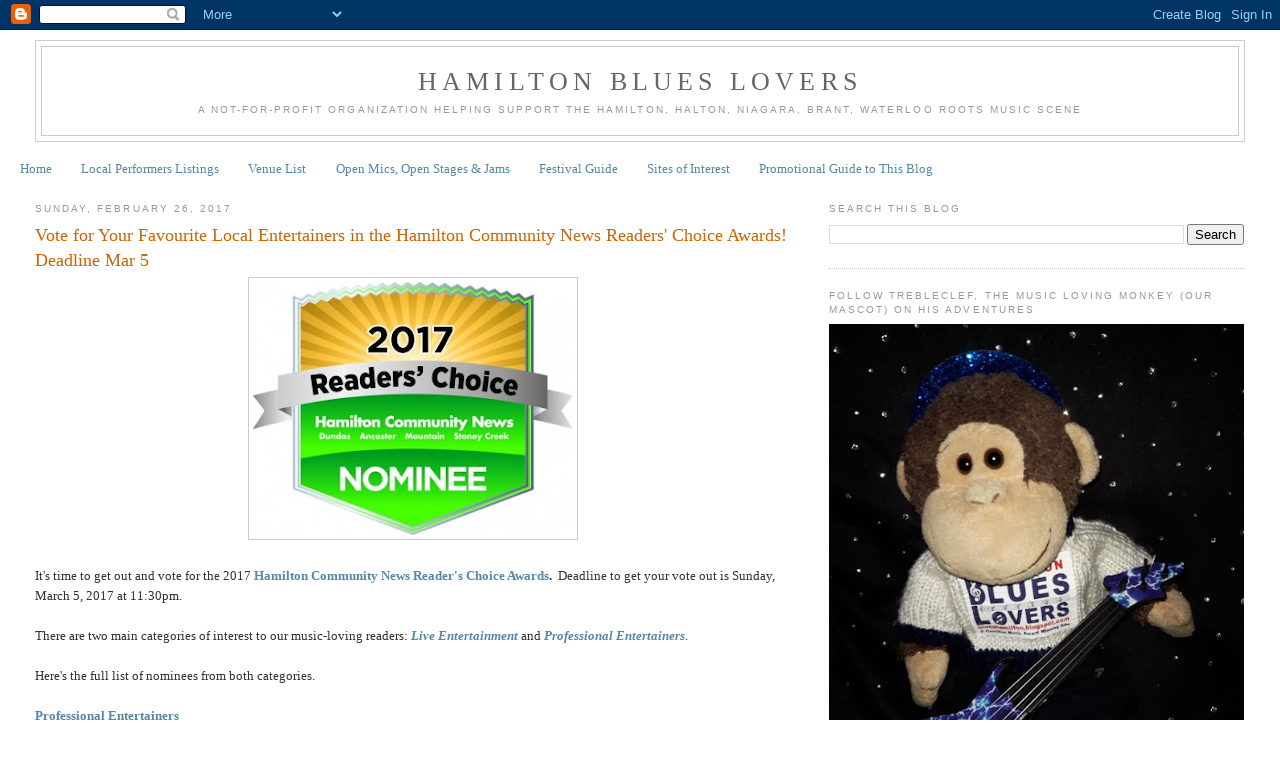

--- FILE ---
content_type: text/html; charset=utf-8
request_url: https://www.google.com/recaptcha/api2/aframe
body_size: 269
content:
<!DOCTYPE HTML><html><head><meta http-equiv="content-type" content="text/html; charset=UTF-8"></head><body><script nonce="IvSwDAVhIMx2mjkK29k3Rw">/** Anti-fraud and anti-abuse applications only. See google.com/recaptcha */ try{var clients={'sodar':'https://pagead2.googlesyndication.com/pagead/sodar?'};window.addEventListener("message",function(a){try{if(a.source===window.parent){var b=JSON.parse(a.data);var c=clients[b['id']];if(c){var d=document.createElement('img');d.src=c+b['params']+'&rc='+(localStorage.getItem("rc::a")?sessionStorage.getItem("rc::b"):"");window.document.body.appendChild(d);sessionStorage.setItem("rc::e",parseInt(sessionStorage.getItem("rc::e")||0)+1);localStorage.setItem("rc::h",'1769498477242');}}}catch(b){}});window.parent.postMessage("_grecaptcha_ready", "*");}catch(b){}</script></body></html>